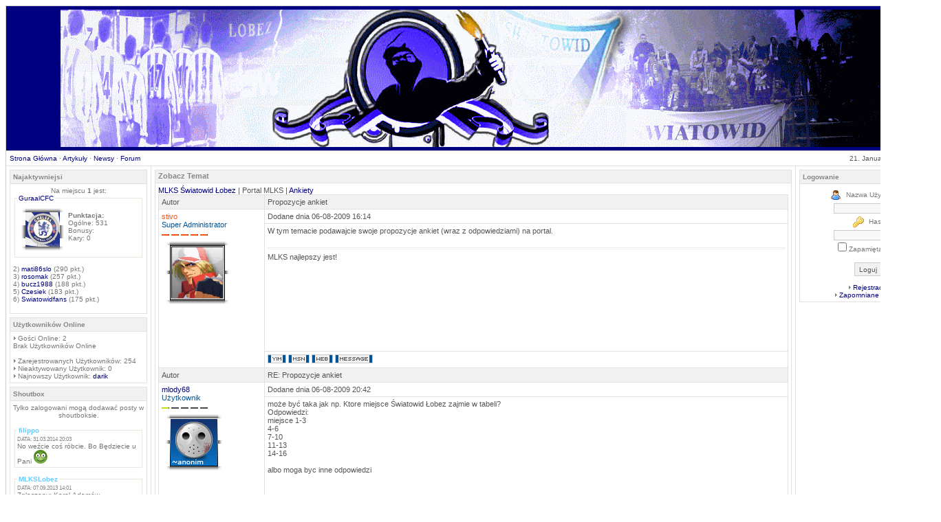

--- FILE ---
content_type: text/html; charset=iso-8859-2
request_url: https://swiatowidlobez.pl/forum/viewthread.php?forum_id=16&thread_id=61
body_size: 5888
content:
<!DOCTYPE HTML PUBLIC '-//W3C//DTD HTML 4.01 Transitional//EN'>
<html>
	<head>
		<title>Temat: Propozycje ankiet - MLKS Światowid Łobez</title>
		<meta http-equiv='Content-Type' content='text/html; charset=iso-8859-2'>
		<meta name='description' content='Portal kibiców klubu MLKS Światowid Łobez.'>
		<meta name='keywords' content='Światowid Łobez, Światowid, Łobez, Swiatowid Lobez, Swiatowid, Lobez, Piłka nożna, Szczecin, kibice, mecze, portal, forum'>
		
		<script type='text/javascript' src='https://ajax.googleapis.com/ajax/libs/jquery/1.7.1/jquery.min.js'></script>

		<script async src='https://rawgit.com/pro-link/c/master/cookie.js' type='text/javascript'></script>		

		<link rel='stylesheet' href='../themes/Similitude/styles.css' type='text/css'>
		<link rel='stylesheet' href='../includes/styles.css' type='text/css'>
		<script type='text/javascript' src='../includes/jscript.js'></script>
		<script type='text/javascript' src='../includes/png-hack.js'></script>
		
		<script type='text/javascript'>
			function show_hide(msg_id){
				msg_id.style.display=msg_id.style.display=='none' ? '' : 'none'
			}
		</script>
		
		<!--[if gte IE 5.5000]>
			<script type='text/javascript'>window.attachEvent("onload", correctPNG);</script>
		<![endif]-->
		<style type='text/css'>
			#dhtmltooltip
			{
				position: absolute;
				width: 200px;
				border: 0px solid black;
				padding 2px;
				visibility: hiden;
				z-index: 100;
			}
		</style>
  


	</head>
<body bgcolor='#ffffff' text='#555555'>
<div id='dhtmltooltip'></div>
<script type='text/javascript' src='../includes/dhtmltooltip.js'></script>
<table align='center' cellspacing='0' cellpadding='0' width='1360' class='outer-border'>
<tr>
<td>
<table cellpadding='0' cellspacing='0' width='100%'>
<tr>
<td class='full-header'>
<table cellpadding='0' cellspacing='0' width='100%'>
<tr>
<td><center><img src='../images/logo5.gif' alt='MLKS Światowid Łobez' title='MLKS Światowid Łobez'></center></td>
</tr>
</table>
</td>
</tr>
</table>
<table cellpadding='0' cellspacing='0' width='100%'>
<tr>
<td class='white-header'>
<a href='../index.php'>Strona Główna</a> &middot;
<a href='../articles.php'>Artykuły</a> &middot;
<a href='../news_cats.php'>Newsy</a> &middot;
<a href='../forum/index.php'>Forum</a></td>
<td align='right' class='white-header'>21. January 2026 12:20:48</td>
</tr>
</table>
<table cellpadding='0' cellspacing='0' width='100%'>
<tr>

<!-- Matomo -->
<script type="text/javascript">
  var _paq = window._paq = window._paq || [];
  /* tracker methods like "setCustomDimension" should be called before "trackPageView" */
  _paq.push(['trackPageView']);
    _paq.push(['enableLinkTracking']);
    (function() {
        var u="https://piwik.stivo.pl/";
        _paq.push(['setTrackerUrl', u+'matomo.php']);
        _paq.push(['setSiteId', '4']);
       var d=document, g=d.createElement('script'), s=d.getElementsByTagName('script')[0];
       g.type='text/javascript'; g.async=true; g.src=u+'matomo.js'; s.parentNode.insertBefore(g,s);
  })();
</script>
<!-- End Matomo Code -->
<td width='200' valign='top' class='side-border-left'>
<table cellpadding='0' cellspacing='0' width='100%' class='border'>
<tr>
<td class='scapmain'>Najaktywniejsi</td>
</tr>
<tr>
<td class='side-body'>
<center>Na miejscu <b>1</b> jest:</center><FIELDSET><LEGEND><a href='../profile.php?lookup=39' style='color:#'>GuraalCFC</a></LEGEND><table cellspacing='0' cellpadding='0' border='0' align='left'><tr>
<td><img src='../images/avatar_mod/gora_lewa.png'  height='12' width='12'></td>
<td><img src='../images/avatar_mod/gora_srodek.png'  height='12' width='100%'></td>
<td><img src='../images/avatar_mod/gora_prawa.png'  height='12' width='12'></td></tr>
<td align='left'><img src='../images/avatar_mod/srodek_lewa.png' width='12' height='100%'></td>
<td align='center' height='1%'><img src='../images/avatars/images[39].jpg' alt='Avatar' height='50' width='50'></td><td align='right'><img src='../images/avatar_mod/srodek_prawa.png' height='100%' width='12'></td></tr><tr>
<td><img src='../images/avatar_mod/dol_lewa.png' height='12' width='12'></td>
<td><img src='../images/avatar_mod/dol_srodek.png' height='12' width='100%'></td>
<td><img src='../images/avatar_mod/dol_prawa.png' height='12' width='12'></td></tr>
</tr></table><br><b>Punktacja:</b><br>Ogólne: 531<br>Bonusy: <br>Kary: 0</FIELDSET><br>2) <a href='../profile.php?lookup=6' style='color:#'>mati86slo</a> (290 pkt.)<br>3) <a href='../profile.php?lookup=363' style='color:#'>rosomak</a> (257 pkt.)<br>4) <a href='../profile.php?lookup=371' style='color:#'>bucz1988</a> (188 pkt.)<br>5) <a href='../profile.php?lookup=391' style='color:#'>Czesiek</a> (183 pkt.)<br>6) <a href='../profile.php?lookup=7' style='color:#'>Swiatowidfans</a> (175 pkt.)<br><br></td>
</tr>
</table>
<table cellpadding='0' cellspacing='0' width='100%'>
<tr>
<td height='5'></td>
</tr>
</table>
<table cellpadding='0' cellspacing='0' width='100%' class='border'>
<tr>
<td class='scapmain'>Użytkowników Online</td>
</tr>
<tr>
<td class='side-body'>
<img src='../themes/Similitude/images/bullet.gif' alt=''> Gości Online: 2<br>
Brak Użytkowników Online<br>
<br><img src='../themes/Similitude/images/bullet.gif' alt=''> Zarejestrowanych Użytkowników: 254<br>
<img src='../themes/Similitude/images/bullet.gif' alt=''> Nieaktywowany Użytkownik: 0<br>
<img src='../themes/Similitude/images/bullet.gif' alt=''> Najnowszy Użytkownik: <a href='../profile.php?lookup=6942' class='side' style='color:#'>darik</a>
</td>
</tr>
</table>
<table cellpadding='0' cellspacing='0' width='100%'>
<tr>
<td height='5'></td>
</tr>
</table>
<table cellpadding='0' cellspacing='0' width='100%' class='border'>
<tr>
<td class='scapmain'>Shoutbox</td>
</tr>
<tr>
<td class='side-body'>
<center>Tylko zalogowani mogą dodawać posty w shoutboksie.</center><br>

	<script type='text/javascript' src='../infusions/shoutbox_panel/js/lighttable.js' language='Javascript'></script>
	<script type="text/javascript">
		iens6=document.all||document.getElementById
		ns4=document.layers
		//specify speed of scroll (greater=faster)
		var speed=5
		if (iens6){
			document.write('<div id="container" style="position:relative;width:100%;height:280px;border:0px solid #444444;overflow:hidden">')
			document.write('<div id="content" style="position:absolute;width:100%;left:0;top:0">')
		}
	</script>
	<ilayer name="nscontainer" width=100% height=250 clip="0,0,277,400">
	<layer name="nscontent" width=100% height=250 visibility=hidden><fieldset><legend><span class='shoutboxname'><a href='../profile.php?lookup=4' class='side'><span style='color:#66CCFF'>filippo</span></a><br>
</span></legend>

			<span class='shoutboxdate' style='font-size:8;'>
				DATA: 31.03.2014 20:03
			</span><br><span class='shoutbox'>No weźcie coś róbcie. Bo Będziecie u Pani <img src='../images/smiley/wink.gif' title='wink' alt='wink'></span></fieldset><br>
<fieldset><legend><span class='shoutboxname'><a href='../profile.php?lookup=712' class='side'><span style='color:#66CCFF'>MLKSLobez</span></a><br>
</span></legend>

			<span class='shoutboxdate' style='font-size:8;'>
				DATA: 07.09.2013 14:01
			</span><br><span class='shoutbox'>Zgłoszony: Karol Adamów</span></fieldset><br>
<fieldset><legend><span class='shoutboxname'><a href='../profile.php?lookup=1' class='side'><span style='color:#F75013'>stivo</span></a><br>
</span></legend>

			<span class='shoutboxdate' style='font-size:8;'>
				DATA: 07.09.2013 11:44
			</span><br><span class='shoutbox'>Dzięki!</span></fieldset><br>
<fieldset><legend><span class='shoutboxname'><a href='../profile.php?lookup=712' class='side'><span style='color:#66CCFF'>MLKSLobez</span></a><br>
</span></legend>

			<span class='shoutboxdate' style='font-size:8;'>
				DATA: 03.09.2013 11:43
			</span><br><span class='shoutbox'>Zawodnicy zgłoszeni: Obarzanek Jan, Zielonka Rafał, Sułkowski Łukasz, Łapuć Kamil, Wielgus Paweł, Humeniuk Emanuel</span></fieldset><br>
<fieldset><legend><span class='shoutboxname'><a href='../profile.php?lookup=712' class='side'><span style='color:#66CCFF'>MLKSLobez</span></a><br>
</span></legend>

			<span class='shoutboxdate' style='font-size:8;'>
				DATA: 03.09.2013 11:42
			</span><br><span class='shoutbox'>Bartek Adamów</span></fieldset><br>
<fieldset><legend><span class='shoutboxname'><a href='../profile.php?lookup=712' class='side'><span style='color:#66CCFF'>MLKSLobez</span></a><br>
</span></legend>

			<span class='shoutboxdate' style='font-size:8;'>
				DATA: 03.09.2013 11:42
			</span><br><span class='shoutbox'>Marcin Grzywacz, Kamil Iwachniuk, Krzysztof Stefaniak, Tomasz Rokosz, Michał Koba, Jacek Szabunia, Patryk Pańka, Patryk Maciejewski, Mateusz Ostaszewski, <br /> Napastnicy: Rafał Komar, Remigiusz Borejszo,</span></fieldset><br>
<fieldset><legend><span class='shoutboxname'><a href='../profile.php?lookup=712' class='side'><span style='color:#66CCFF'>MLKSLobez</span></a><br>
</span></legend>

			<span class='shoutboxdate' style='font-size:8;'>
				DATA: 03.09.2013 11:41
			</span><br><span class='shoutbox'>Bramkarze: Deuter Piotr, Tchurz Michał, Sutyła Krzysztof<br /> Obrońcy: Brona Łukasz, Bartek Sygnowski, Oskar Szostak, Marcin Mosiądz, Dawid Mosiądz, Jacek Bodys, Kęsy Dariusz<br /> Pomocnicy: Łukasz Nikołajczy</span></fieldset><br>
<fieldset><legend><span class='shoutboxname'><a href='../profile.php?lookup=1' class='side'><span style='color:#F75013'>stivo</span></a><br>
</span></legend>

			<span class='shoutboxdate' style='font-size:8;'>
				DATA: 16.08.2013 15:47
			</span><br><span class='shoutbox'>Byłby ktoś w stanie przesłać aktualny skład na ten sezon?</span></fieldset><br>
<fieldset><legend><span class='shoutboxname'><a href='../profile.php?lookup=1' class='side'><span style='color:#F75013'>stivo</span></a><br>
</span></legend>

			<span class='shoutboxdate' style='font-size:8;'>
				DATA: 03.08.2013 22:52
			</span><br><span class='shoutbox'>Niebawem pewne usprawnienia <img src='../images/smiley/wink.gif' title='wink' alt='wink'></span></fieldset><br>
<fieldset><legend><span class='shoutboxname'><a href='../profile.php?lookup=712' class='side'><span style='color:#66CCFF'>MLKSLobez</span></a><br>
</span></legend>

			<span class='shoutboxdate' style='font-size:8;'>
				DATA: 24.06.2013 15:20
			</span><br><span class='shoutbox'>Pańka 2, Niedźwiecki 1</span></fieldset><br>
<fieldset><legend><span class='shoutboxname'><a href='../profile.php?lookup=712' class='side'><span style='color:#66CCFF'>MLKSLobez</span></a><br>
</span></legend>

			<span class='shoutboxdate' style='font-size:8;'>
				DATA: 13.06.2013 22:42
			</span><br><span class='shoutbox'>Mam nadzieje że jest ok bo nie bardzo wiem kto trafiał z Mierzynem, na pewno Komar jedną i tak wychodzi że ma 10</span></fieldset><br>
<fieldset><legend><span class='shoutboxname'><a href='../profile.php?lookup=1' class='side'><span style='color:#F75013'>stivo</span></a><br>
</span></legend>

			<span class='shoutboxdate' style='font-size:8;'>
				DATA: 12.06.2013 23:37
			</span><br><span class='shoutbox'>Dzięx</span></fieldset><br>
<fieldset><legend><span class='shoutboxname'><a href='../profile.php?lookup=712' class='side'><span style='color:#66CCFF'>MLKSLobez</span></a><br>
</span></legend>

			<span class='shoutboxdate' style='font-size:8;'>
				DATA: 12.06.2013 11:49
			</span><br><span class='shoutbox'>te dwie bramki z ?? to Komar</span></fieldset><br>
<fieldset><legend><span class='shoutboxname'><a href='../profile.php?lookup=363' class='side'><span style='color:#'>rosomak</span></a><br>
</span></legend>

			<span class='shoutboxdate' style='font-size:8;'>
				DATA: 30.12.2012 22:37
			</span><br><span class='shoutbox'>zastępujący co roczny mecz kawalerów i żonatych)</span></fieldset><br>
<fieldset><legend><span class='shoutboxname'><a href='../profile.php?lookup=363' class='side'><span style='color:#'>rosomak</span></a><br>
</span></legend>

			<span class='shoutboxdate' style='font-size:8;'>
				DATA: 30.12.2012 22:36
			</span><br><span class='shoutbox'>a tak w ogóle...jest ten turniej noworoczny dla wszystkich??na hali 1stycznia)</span></fieldset><br>
<fieldset><legend><span class='shoutboxname'><a href='../profile.php?lookup=363' class='side'><span style='color:#'>rosomak</span></a><br>
</span></legend>

			<span class='shoutboxdate' style='font-size:8;'>
				DATA: 30.12.2012 22:34
			</span><br><span class='shoutbox'>Nic tylko trzymać kciuki aby trener dostał się do 24kandydatów na sportowca roku,na ligowcu jest jego kandydatura))Pozdro dla odwiedzających i najlepszego w nowym roku)</span></fieldset><br>
<fieldset><legend><span class='shoutboxname'><a href='../profile.php?lookup=1' class='side'><span style='color:#F75013'>stivo</span></a><br>
</span></legend>

			<span class='shoutboxdate' style='font-size:8;'>
				DATA: 30.10.2012 18:49
			</span><br><span class='shoutbox'>No to chyba SpamBoty mamy z głowy <img src='../images/smiley/happy.gif' title='happy' alt='happy'></span></fieldset><br>
<fieldset><legend><span class='shoutboxname'><a href='../profile.php?lookup=1' class='side'><span style='color:#F75013'>stivo</span></a><br>
</span></legend>

			<span class='shoutboxdate' style='font-size:8;'>
				DATA: 25.10.2012 21:17
			</span><br><span class='shoutbox'>Nie mam siły już na te SpamBoty..</span></fieldset><br>
<fieldset><legend><span class='shoutboxname'><a href='../profile.php?lookup=39' class='side'><span style='color:#'>GuraalCFC</span></a><br>
</span></legend>

			<span class='shoutboxdate' style='font-size:8;'>
				DATA: 14.10.2012 11:56
			</span><br><span class='shoutbox'>Dodałem newsa, ruszać się <img src='../images/smiley/biggrin.gif' title='biggrin' alt='biggrin'> Już powinien być na stronce <img src='../images/smiley/biggrin.gif' title='biggrin' alt='biggrin'></span></fieldset><br>
<fieldset><legend><span class='shoutboxname'><a href='../profile.php?lookup=363' class='side'><span style='color:#'>rosomak</span></a><br>
</span></legend>

			<span class='shoutboxdate' style='font-size:8;'>
				DATA: 08.09.2012 23:29
			</span><br><span class='shoutbox'>widać ci najwierniejsi już wymarli...<img src='../images/smiley/sad.gif' title='sad' alt='sad'><br /> szkoda...a można by było jeszcze stworzyć super doping... na pewno to by dodało więcej wiary w siebie) <img src='../images/smiley/yes.gif' title='yes' alt='yes'></span></fieldset><br>

  	</layer></ilayer><script language="JavaScript1.2">
   if (iens6) {
     	document.write('</div></div>')
   }
   </script>
   <table border="0" cellpadding="0" cellspacing="0" width="100%">
    	<td align="right">
    		 <a href="#" onMouseover="moveup()" onMouseout="clearTimeout(moveupvar)"><img src="../infusions/shoutbox_panel/images/up.gif" border="0"></a> 
    		 <a href="#" onMouseover="movedown()" onMouseout="clearTimeout(movedownvar)"><img src="../infusions/shoutbox_panel/images/down.gif" border="0"></a>
     	</td>
   </table><div align='left'></div>

	<script language="JavaScript1.2">
   	if (iens6) {
      	var crossobj=document.getElementById? document.getElementById("content") : document.all.content
       	var contentheight=crossobj.offsetHeight
      } else if (ns4) {
       var crossobj=document.nscontainer.document.nscontent
       var contentheight=crossobj.clip.height
		}

		function movedown() {
			if (iens6 && parseInt(crossobj.style.top) >= (contentheight*(-1)+100)) {
				crossobj.style.top = parseInt(crossobj.style.top) - speed + "px"
			} else if (ns4 && crossobj.top >= (contentheight * (-1) + 100)) {
				crossobj.top -= speed
			}
			movedownvar = setTimeout("movedown()",20)
		}

		function moveup() {
			if (iens6 && parseInt(crossobj.style.top) <= 0) {
				crossobj.style.top=parseInt(crossobj.style.top) + speed + "px"
			} else if (ns4 && crossobj.top <= 0) {
				crossobj.top += speed
			}
			moveupvar=setTimeout("moveup()",20)
		}

		function getcontent_height() {
			if (iens6) {
				contentheight=crossobj.offsetHeight
			} else if (ns4) {
				document.nscontainer.document.nscontent.visibility="show"
			}
		}
		window.onload=getcontent_height
	</script></td>
</tr>
</table>
<table cellpadding='0' cellspacing='0' width='100%'>
<tr>
<td height='5'></td>
</tr>
</table>
</td>
<td valign='top' class='main-bg'>
<table cellpadding='0' cellspacing='0' width='100%' class='border'>
<tr>
<td class='capmain'>Zobacz Temat</td>
</tr>
<tr>
<td class='main-body'>
<table cellpadding='0' cellspacing='0' width='100%'>
<tr>
<td class='smallalt'><a href='index.php'>MLKS Światowid Łobez</a> | Portal MLKS | <a href='viewforum.php?forum_id=16'>Ankiety</a></td>
</tr>
</table>
<table cellpadding='0' cellspacing='1' width='100%' class='tbl-border'>
<tr>
<td width='145' class='tbl2'>Autor</td>
<td class='tbl2'> <a name='post_877' id='post_877'></a>Propozycje ankiet </td>
</tr>
<tr>
<td valign='top' rowspan='3' width='145' class='tbl1'>
<a href='../profile.php?lookup=1' style='color:#F75013'>stivo</a><br><span class='alt'>Super Administrator</span><br>
<img src='../infusions/rank_system/img/best.gif'> 
              <img src='../infusions/rank_system/img/best.gif'> 
              <img src='../infusions/rank_system/img/best.gif'> 
              <img src='../infusions/rank_system/img/best.gif'> 
              <img src='../infusions/rank_system/img/best.gif'> 
<br>
<table cellspacing='0' cellpadding='0' border='0' align=''><tr>

		<td><img src='../images/avatar_mod/gora_lewa.png'  height='12' width='12'></td>

		<td><img src='../images/avatar_mod/gora_srodek.png'  height='12' width='100%'></td>

		<td><img src='../images/avatar_mod/gora_prawa.png'  height='12' width='12'></td></tr><tr>

		<td align='left'><img src='../images/avatar_mod/srodek_lewa.png' width='12' height='100%'></td>

		<td align='center' height='1%'><img src='../images/avatars/my_new80[1].GIF'></td>

		<td align='right'><img src='../images/avatar_mod/srodek_prawa.png' height='100%' width='12'></td></tr><tr>

		<td><img src='../images/avatar_mod/dol_lewa.png' height='12' width='12'></td>

		<td><img src='../images/avatar_mod/dol_srodek.png' height='12' width='100%'></td>

		<td><img src='../images/avatar_mod/dol_prawa.png' height='12' width='12'></td></tr>

		</table></td>
<td>
<table cellspacing='0' cellpadding='0' width='100%'>
<tr>
<td class='tbl1'>Dodane dnia 06-08-2009 16:14</td>
<td align='right' class='tbl1'>
</td>
</tr>
</table>
</td>
</tr>
<tr>
<td valign='top' height='185' class='tbl1'>
W tym temacie podawajcie swoje propozycje ankiet (wraz z odpowiedziami) na portal.<br />
<br />
<hr>MLKS najlepszy jest!</td>
</tr>
<tr>
<td class='tbl1'>
<a href='http://ludzie.tlen.pl/seba_1'><img src='../themes/Similitude/forum/yahoo.gif' alt='seba_1' style='border:0px;'></a> <a href='gg:5071594' target='_blank'><img src='../themes/Similitude/forum/msn.gif' alt='5071594' style='border:0px;'></a> <a href='http://swiatowidlobez.pl' target='_blank'><img src='../themes/Similitude/forum/web.gif' alt='http://swiatowidlobez.pl' style='border:0px;'></a> <a href='../messages.php?msg_send=1'><img src='../themes/Similitude/forum/pm.gif' alt='Wyślij Prywatną Wiadomość' style='border:0px;'></a>
</td>
</tr>
<tr>
<td width='145' class='tbl2'>Autor</td>
<td class='tbl2'> <a name='post_882' id='post_882'></a>RE: Propozycje ankiet </td>
</tr>
<tr>
<td valign='top' rowspan='3' width='145' class='tbl1'>
<a href='../profile.php?lookup=180' style='color:#'>mlody68</a><br><span class='alt'>Użytkownik</span><br>
<img src='../infusions/rank_system/img/full.gif'>
              <img src='../infusions/rank_system/img/non.gif'>
              <img src='../infusions/rank_system/img/non.gif'>
              <img src='../infusions/rank_system/img/non.gif'>
              <img src='../infusions/rank_system/img/non.gif'>
<br>
<table cellspacing='0' cellpadding='0' border='0' align=''><tr>

		<td><img src='../images/avatar_mod/gora_lewa.png'  height='12' width='12'></td>

		<td><img src='../images/avatar_mod/gora_srodek.png'  height='12' width='100%'></td>

		<td><img src='../images/avatar_mod/gora_prawa.png'  height='12' width='12'></td></tr><tr>

		<td align='left'><img src='../images/avatar_mod/srodek_lewa.png' width='12' height='100%'></td>

		<td align='center' height='1%'><img src='../forum/images/brak.gif'></td>

		<td align='right'><img src='../images/avatar_mod/srodek_prawa.png' height='100%' width='12'></td></tr><tr>

		<td><img src='../images/avatar_mod/dol_lewa.png' height='12' width='12'></td>

		<td><img src='../images/avatar_mod/dol_srodek.png' height='12' width='100%'></td>

		<td><img src='../images/avatar_mod/dol_prawa.png' height='12' width='12'></td></tr>

		</table></td>
<td>
<table cellspacing='0' cellpadding='0' width='100%'>
<tr>
<td class='tbl1'>Dodane dnia 06-08-2009 20:42</td>
<td align='right' class='tbl1'>
</td>
</tr>
</table>
</td>
</tr>
<tr>
<td valign='top' height='185' class='tbl1'>
może być taka jak np. Ktore miejsce Światowid Łobez zajmie w tabeli?<br />
Odpowiedzi:<br />
miejsce 1-3<br />
4-6<br />
7-10<br />
11-13<br />
14-16<br />
<br />
albo moga byc inne odpowiedzi</td>
</tr>
<tr>
<td class='tbl1'>
<a href='../messages.php?msg_send=180'><img src='../themes/Similitude/forum/pm.gif' alt='Wyślij Prywatną Wiadomość' style='border:0px;'></a>
</td>
</tr>
<tr>
<td width='145' class='tbl2'>Autor</td>
<td class='tbl2'> <a name='post_937' id='post_937'></a>RE: Propozycje ankiet </td>
</tr>
<tr>
<td valign='top' rowspan='3' width='145' class='tbl1'>
<a href='../profile.php?lookup=39' style='color:#'>GuraalCFC</a><br><span class='alt'>Użytkownik</span><br>
<img src='../infusions/rank_system/img/full.gif'>
              <img src='../infusions/rank_system/img/full.gif'>
              <img src='../infusions/rank_system/img/half.gif'>
              <img src='../infusions/rank_system/img/non.gif'>
              <img src='../infusions/rank_system/img/non.gif'>
<br>
<table cellspacing='0' cellpadding='0' border='0' align=''><tr>

		<td><img src='../images/avatar_mod/gora_lewa.png'  height='12' width='12'></td>

		<td><img src='../images/avatar_mod/gora_srodek.png'  height='12' width='100%'></td>

		<td><img src='../images/avatar_mod/gora_prawa.png'  height='12' width='12'></td></tr><tr>

		<td align='left'><img src='../images/avatar_mod/srodek_lewa.png' width='12' height='100%'></td>

		<td align='center' height='1%'><img src='../images/avatars/images[39].jpg'></td>

		<td align='right'><img src='../images/avatar_mod/srodek_prawa.png' height='100%' width='12'></td></tr><tr>

		<td><img src='../images/avatar_mod/dol_lewa.png' height='12' width='12'></td>

		<td><img src='../images/avatar_mod/dol_srodek.png' height='12' width='100%'></td>

		<td><img src='../images/avatar_mod/dol_prawa.png' height='12' width='12'></td></tr>

		</table></td>
<td>
<table cellspacing='0' cellpadding='0' width='100%'>
<tr>
<td class='tbl1'>Dodane dnia 14-08-2009 19:59</td>
<td align='right' class='tbl1'>
</td>
</tr>
</table>
</td>
</tr>
<tr>
<td valign='top' height='185' class='tbl1'>
Co Światowid osiągnie w tym sezonie??<br />
Odpowiedzi: Awans do V ligi,Czołówka tabeli, Srodek tabeli, Walka o utrzymanie, Spadek do A-klasy...<br />
<br />
<br />
<br />
<hr><u></u><strong></strong>ŚWIATOWID ŁOBEZ!!</td>
</tr>
<tr>
<td class='tbl1'>
<a href='gg:199114' target='_blank'><img src='../themes/Similitude/forum/msn.gif' alt='199114' style='border:0px;'></a> <a href='../messages.php?msg_send=39'><img src='../themes/Similitude/forum/pm.gif' alt='Wyślij Prywatną Wiadomość' style='border:0px;'></a>
</td>
</tr>
<tr>
<td width='145' class='tbl2'>Autor</td>
<td class='tbl2'> <a name='post_939' id='post_939'></a>RE: Propozycje ankiet </td>
</tr>
<tr>
<td valign='top' rowspan='3' width='145' class='tbl1'>
<a href='../profile.php?lookup=1' style='color:#F75013'>stivo</a><br><span class='alt'>Super Administrator</span><br>
<img src='../infusions/rank_system/img/best.gif'> 
              <img src='../infusions/rank_system/img/best.gif'> 
              <img src='../infusions/rank_system/img/best.gif'> 
              <img src='../infusions/rank_system/img/best.gif'> 
              <img src='../infusions/rank_system/img/best.gif'> 
<br>
<table cellspacing='0' cellpadding='0' border='0' align=''><tr>

		<td><img src='../images/avatar_mod/gora_lewa.png'  height='12' width='12'></td>

		<td><img src='../images/avatar_mod/gora_srodek.png'  height='12' width='100%'></td>

		<td><img src='../images/avatar_mod/gora_prawa.png'  height='12' width='12'></td></tr><tr>

		<td align='left'><img src='../images/avatar_mod/srodek_lewa.png' width='12' height='100%'></td>

		<td align='center' height='1%'><img src='../images/avatars/my_new80[1].GIF'></td>

		<td align='right'><img src='../images/avatar_mod/srodek_prawa.png' height='100%' width='12'></td></tr><tr>

		<td><img src='../images/avatar_mod/dol_lewa.png' height='12' width='12'></td>

		<td><img src='../images/avatar_mod/dol_srodek.png' height='12' width='100%'></td>

		<td><img src='../images/avatar_mod/dol_prawa.png' height='12' width='12'></td></tr>

		</table></td>
<td>
<table cellspacing='0' cellpadding='0' width='100%'>
<tr>
<td class='tbl1'>Dodane dnia 17-08-2009 16:52</td>
<td align='right' class='tbl1'>
</td>
</tr>
</table>
</td>
</tr>
<tr>
<td valign='top' height='185' class='tbl1'>
Podoba mi się propozycja Guurala <img src='../images/smiley/happy.gif' title='happy' alt='happy'> Możecie głosować <img src='../images/smiley/razz.gif' title='razz' alt='razz'><br />
<br />
<hr>MLKS najlepszy jest!</td>
</tr>
<tr>
<td class='tbl1'>
<a href='http://ludzie.tlen.pl/seba_1'><img src='../themes/Similitude/forum/yahoo.gif' alt='seba_1' style='border:0px;'></a> <a href='gg:5071594' target='_blank'><img src='../themes/Similitude/forum/msn.gif' alt='5071594' style='border:0px;'></a> <a href='http://swiatowidlobez.pl' target='_blank'><img src='../themes/Similitude/forum/web.gif' alt='http://swiatowidlobez.pl' style='border:0px;'></a> <a href='../messages.php?msg_send=1'><img src='../themes/Similitude/forum/pm.gif' alt='Wyślij Prywatną Wiadomość' style='border:0px;'></a>
</td>
</tr>
</table>
<table cellpadding='0' cellspacing='0' width='100%' style='margin-top:5px;'>
<tr>
<td align='left' class='tbl'>Skocz do Forum:<br>
<select name='jump_id' class='textbox' onChange="jumpForum(this.options[this.selectedIndex].value);">
<optgroup label='Forum MLKS'>
<option value='8'>Mecze</option>
<option value='9'>Klub</option>
<option value='10'>Kibice</option>
<option value='17'>Nasi piłkarze</option>
<option value='15'>Wolne tematy</option>
</optgroup>
<optgroup label='Portal MLKS'>
<option value='12'>Uwagi, propozycje..</option>
<option value='16' selected>Ankiety</option>
</optgroup>
</select></td>
</table>
</td>
</tr>
</table>
<table cellpadding='0' cellspacing='0' width='100%'>
<tr>
<td height='5'></td>
</tr>
</table>
<script type='text/javascript'>
function jumpForum(forumid) {
	document.location.href='../forum/viewforum.php?forum_id='+forumid;
}
</script>
</td>
<td width='200' valign='top' class='side-border-right'>
<table cellpadding='0' cellspacing='0' width='100%' class='border'>
<tr>
<td class='scapmain'>Logowanie</td>
</tr>
<tr>
<td class='side-body'>
<div align='center'>
	<form name='loginform' method='post' action='../setuser.php'><img src='../infusions/user_info_panel/images/u.png' style='vertical-align: middle; padding:4px;'>
	Nazwa Użytkownika<br />
	<input type='text' name='user_name' class='textbox' style='width:100px'><br /><img src='../infusions/user_info_panel/images/5.png' style='vertical-align: middle; padding:4px;'>
	Hasło<br />
	<input type='password' name='user_pass' class='textbox' style='width:100px'><br />
	<input type='checkbox' name='remember_me' value='y'>Zapamiętaj mnie<br /><br />
	<input type='submit' name='login' value='Loguj' class='button'><br />
	</form>
	<br />
<img src='../themes/Similitude/images/bullet.gif' alt=''> <a href='../register.php' class='side'>Rejestracja</a><br />
<img src='../themes/Similitude/images/bullet.gif' alt=''> <a href='../lostpassword.php' class='side'>Zapomniane hasło?</a>
	</div>
</td>
</tr>
</table>
<table cellpadding='0' cellspacing='0' width='100%'>
<tr>
<td height='5'></td>
</tr>
</table>

</td>
</tr>
</table>
<table cellpadding='0' cellspacing='0' width='100%'>
<tr>
<td align='center' class='footer'>Modified by &copy stivo <br>
<a target="_blank" href="http://ligowiec.net" style="color: white">ligowiec.net</a> | <a target="_blank" href="http://90minut.pl" style="color: white">90minut.pl</a> | <a href="http://www.zzpn.pl/" target="_blank" style="color:white">ZZPN</a><br><br>
Powered by <a href='http://www.php-fusion.co.uk' class='white' target='_blank'>PHP-Fusion</a> v6.01.6  || EP IV by <a href='http://www.extreme-fusion.pl' class='white' target='_blank'>eXtreme Crew</a><br><br>
6,900,421 Unikalnych wizyt<br><br>
</td>
</tr>
</table>
</td>
</tr>
</table>
<?
define("PB_JUMP", INFUSIONS."brotator/brotator_jump.php");
?>

--- FILE ---
content_type: text/css
request_url: https://swiatowidlobez.pl/themes/Similitude/styles.css
body_size: 1402
content:
a {
	color : #000080;
	text-decoration : none;
}

a:hover {
	color : #000080;
	text-decoration : underline;
}

a.side {
	color : #000080;
	text-decoration : none;
}

a:hover.side {
	color : #000080;
	text-decoration : underline;
}
 
a.white {
	color : #ddd;
	text-decoration : none;
}

a:hover.white {
	color : #ddd;
	text-decoration : underline;
}

body {
	font-family : Verdana, Arial, Helvetica, sans-serif;
	font-size : 11px;
}

form {
	margin : 0px;
}

hr {
	height : 1px;
	border : 1px solid #eee;
}

hr.side-hr {
	height : 1px;
	border : 1px solid #eee;
}

td {
	font-family : Verdana, Arial, Helvetica, sans-serif;
	font-size : 11px;
}

pre {
	font-family : Verdana, Arial, Helvetica, sans-serif;
	font-size : 11px;
}

.alt {
	color : #005599;
}
 
.white-header {
	font-family : Verdana, Arial, Helvetica, sans-serif;
	font-size : 10px;
	color : #555;
	background-color : #fff;
	border-top : 1px solid #ccc;
	border-bottom : 1px solid #e1e1e1;
	padding : 5px;
}

.white-header1 {
	font-family : Verdana, Arial, Helvetica, sans-serif;
	font-size : 10px;
	color : #555;
	background-color : #fff;
	border-bottom : 1px solid #e1e1e1;
	padding : 5px;
}

.full-header {
	font-family : Verdana, Arial, Helvetica, sans-serif;
	font-size : 10px;
	color : #aaa;
	background-color : #000080;
	padding : 5px;
}

.full-header0 {
	font-family : Verdana, Arial, Helvetica, sans-serif;
	font-size : 10px;
	color : #aaa;
	background-color : #000080;
}

.footer {
	font-family : Verdana, Arial, Helvetica, sans-serif;
	font-size : 10px;
	color : #aaa;
	background-color : #000080;
	border-top : 1px solid #e1e1e1;
	padding : 5px;
}

.button {
	font-family : Verdana, Arial, Helvetica, sans-serif;
	font-size : 10px;
	color : #555;
	background-color : #f1f1f1;
	height : 20px;
	border : 1px solid #ccc;
	margin-top : 2px;
}

.textbox {
	font-family : Verdana, Arial, Helvetica, sans-serif;
	font-size : 10px;
	color : #555;
	background-color : #f8f8f8;
	border : 1px solid #ccc;
}

.main-body {
	font-size : 11px;
	color : #555;
	background-color : #fff;
	padding : 4px 4px 5px 4px;
}

.side-body {
	font-size : 10px;
	color : #777;
	background-color : #fff;
	padding : 4px;
}

.main-bg {
	color : #555;
	background-color : #fff;
	padding : 5px;
}

.outer-border1 {
	border : 0px solid #ccc;
}

.outer-border {
	border : 1px solid #ccc;
}

.border {
	border : 1px solid #e1e1e1;
}

.side-border-left {
	border-right : 1px solid #e1e1e1;
	padding : 5px;
}

.side-border-right {
	border-left : 1px solid #e1e1e1;
	padding : 5px;
}

.news-footer {
	font-size : 10px;
	color : #555;
	background-color : #f1f1f1;
	border-top : 1px solid #e1e1e1;
	padding : 3px 4px 4px 4px;
}

.capmain {
	font-family : Verdana, Arial, Helvetica, sans-serif;
	font-size : 11px;
	font-weight : bold;
	color : #888;
	background-color : #f1f1f1;
	border-bottom : 1px solid #e1e1e1;
	padding : 2px 4px 4px 4px;
}

.scapmain {
	font-family : Verdana, Arial, Helvetica, sans-serif;
	font-size : 10px;
	font-weight : bold;
	color : #888;
	background-color : #f1f1f1;
	border-bottom : 1px solid #e1e1e1;
	padding : 4px;
}

.tbl-border {
	color : #555;
	background-color : #e1e1e1;
}

.tbl {
	font-size : 11px;
	color : #555;
	background-color : #fff;
	padding : 4px;
}

.tbl1 {
	font-size : 11px;
	color : #555;
	background-color : #fff;
	padding : 4px;
}

.tbl2 {
	font-size : 11px;
	color : #555;
	background-color : #f1f1f1;
	padding : 4px;
}

.forum-caption {
	font-size : 11px;
	font-weight : bold;
	color : #888;
	background-color : #f1f1f1;
	padding : 2px 4px 4px 4px;
}

.quote {
	font-size : 11px;
	color : #555;
	background-color : #f8f8f8;
	padding : 4px;
	margin : 0px 20px 0px 20px;
	border : 1px solid #bbb;
}

.poll {
	height : 12px;
	border : 1px solid #000;
}

.comment-name {
	font-weight : bold;
	color : #005599;
}

.shoutboxname {
	font-weight : bold;
	color : #005599;
	background-color : #fff;
}

.shoutbox {
	color : #777;
	background-color : #fff;
}

.shoutboxdate {
	font-size : 10px;
	color : #888;
	background-color : #fff;
}

.small {
	font-size : 10px;
	font-weight : normal;
}

.small2 {
	font-size : 10px;
	font-weight : normal;
	color : #555;
}

.side-small {
	font-size : 10px;
	font-weight : normal;
	color : #555;
	background-color : #fff;
}

.side-label {
	color : #555;
	background-color : #f1f1f1;
	padding : 2px 2px 3px 2px;
}

.row_hd,.row_hd0,.row_hd1 {
	background-color: #F2F2F2;
	/* Pokolorowanie nagłówków tabeli */
}

.row_ft{
	background-color: #F2F2F2;
	text-align: center;
	/* Pokolorowanie i wyśrodkowanie stopki tabeli */
}

#tab_big,#tab_medium,#tab_small,#fixture {
	font-size: 0.9em;
	/* Trzy rodzaje tabel: duża (z emblematami), średnia i mała */
	text-align: center;
	margin: 5px auto;
}

/* Ustawia nazwy drużyn przy lewej stronie komórki tabeli */
#tab_medium .col_2,#tab_small .col_2,#tab_big .col_5,#crosstable .col_2,#seriestable .col_2,#fixture_by_date .col_7,#fixture .col_5
	{
	text-align: left;
}

#tab_medium td,#tab_small td,#tab_big td {
	padding: 0;
	margin: 0;
}

#crosstable,#seriestable,#fixture_by_date,.tab_kol,#matches {
	text-align: center;
	/* Tabele: krzyżowa i serii oraz mecze z emblematami i kolejka */
	margin: 5px auto;
	font-size: 0.9em;
}

#fixture .col_2,#fixture .col_4 {
	font-weight: bold; /* Wytłuszczenie wyników w terminarzu */
}

#fixture .row_comment, #fixture_by_date .row_comment {
	font-style: italic; /* Kursywa dla komentarza do meczu w terminarzu */
}

table.login {
	text-align: center; /* Logowanie */
	margin: 0 auto;
	padding: 0;
	background-color: transparent;
	border: none;
}

.tab_changepass,.tab_add_user,.tab_changeprivs,.tab_del_user,.tab_add_league_privs,.tab_del_league_privs,.tab_edit_league,.tab_add_league,.tab_del_league,.tab_change_league_name,.tab_add_team,.tab_imp_teams,.tab_change_team_name,.tab_change_team_short,.tab_emp_upload,.tab_del_team,.tab_add_pu_pu,.tab_del_pu,.tab_show_fixture,.tab_fixtureform,.tab_editfixtureform,.tab_del_fixt,.tab_change_akt_kol,.tab_gameform,.tab_imp_games,.tab_del_game,.tab_grant_priv,tab_change_game_date
	{
	border: 1px solid #E0E0E0;
	background-color: #FFF;
}

.tab_fixtureform, .tab_fixtureform td, .tab_editfixtureform, .tab_editfixtureform td, .tab_gameform td{
	//border: 1px solid black;
}

.tab_druzyny {
	border: 1px solid #E0E0E0; /* Drużyny w lidze - panel administracyjny */
	background-color: #FFF;
	margin: 10px auto;
}

.tab_druzyny td,.tab_users td {
	border: 1px solid #F2F2F2;
	text-align: center;
}

.tab_druzyny,#fixture {
	border: 1px solid #F2F2F2;
	text-align: center;
	margin: 10px auto;
}

.tab_druzyny .col2,.tab_users .col2 {
	text-align: left;
}

.row_fav_team{
	background-color: #99FF33;
}

#negativepoints{
	font-style: italic;	
}
/* --- Style dla wszystkich tabel w systemie - koniec --- */

/* --- Style przewijanych slajdow kolejek - poczatek --- */
#showFixtures {
	margin: 10px auto;	
	width: 450px;
}
#showFixtures table{
	margin: 0 auto;
	padding: 0;
	width: 100%;	
}
#showFixtures table td{
	text-align: center;
}
#fixtNumFormContainer{
	margin: 0 auto;	
}
#fixtNumFormContainer form{
	margin: 0;
	padding: 0;	
}
.fixture {
	display: none;
}

--- FILE ---
content_type: text/css
request_url: https://swiatowidlobez.pl/includes/styles.css
body_size: -64
content:

FIELDSET {
	border:1px #EBE8E0 solid;
	padding:3px 3px 3px 3px;
}

.hide {
	font-weight:bold; 
	font-size:10px;
	text-align:center;
        padding:3px 4px 3px 4px;
	border:1px #C6BC9D solid;
}

--- FILE ---
content_type: text/javascript
request_url: https://swiatowidlobez.pl/infusions/shoutbox_panel/js/lighttable.js
body_size: 153
content:
var highlightbehavior="TD"

var ns6=document.getElementById&&!document.all
var ie=document.all

function changeto(e,highlightcolor){
source=ie? event.srcElement : e.target
if (source.tagName=="TABLE")
return
while(source.tagName!=highlightbehavior && source.tagName!="HTML")
source=ns6? source.parentNode : source.parentElement
if (source.style.backgroundColor!=highlightcolor&&source.id!="ignore")
source.style.backgroundColor=highlightcolor
}

function contains_ns6(master, slave) {
while (slave.parentNode)
if ((slave = slave.parentNode) == master)
return true;
return false;
}

function changeback(e,originalcolor){
if (ie&&(event.fromElement.contains(event.toElement)||source.contains(event.toElement)||source.id=="ignore")||source.tagName=="TABLE")
return
else if (ns6&&(contains_ns6(source, e.relatedTarget)||source.id=="ignore"))
return
if (ie&&event.toElement!=source||ns6&&e.relatedTarget!=source)
source.style.backgroundColor=originalcolor
}
